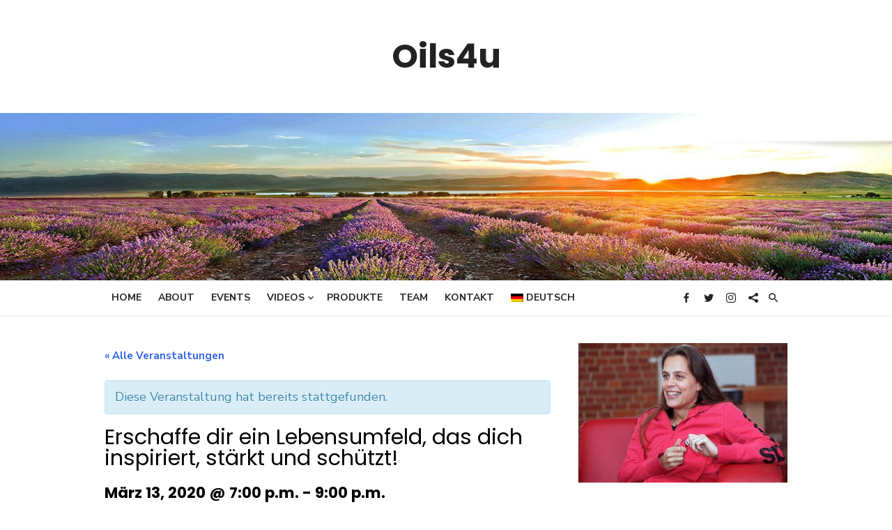

--- FILE ---
content_type: text/html; charset=UTF-8
request_url: http://oils4u.de/event/erschaffe-dir-ein-lebensumfeld-das-dich-inspiriert-starkt-und-schutzt
body_size: 10490
content:
<!DOCTYPE html>
<html lang="de">
<head>
	<meta charset="UTF-8">
	<meta name="viewport" content="width=device-width, initial-scale=1">
	<link rel="profile" href="http://gmpg.org/xfn/11">
		<title>Erschaffe dir ein Lebensumfeld, das dich inspiriert, stärkt und schützt! &#8211; Oils4u</title>
<link rel='dns-prefetch' href='//fonts.googleapis.com' />
<link rel='dns-prefetch' href='//s.w.org' />
<link rel="alternate" type="application/rss+xml" title="Oils4u &raquo; Feed" href="http://oils4u.de/feed" />
<link rel="alternate" type="application/rss+xml" title="Oils4u &raquo; Kommentar-Feed" href="http://oils4u.de/comments/feed" />
<link rel="alternate" type="text/calendar" title="Oils4u &raquo; iCal Feed" href="http://oils4u.de/events/?ical=1" />
<link rel="alternate" type="application/rss+xml" title="Oils4u &raquo; Erschaffe dir ein Lebensumfeld, das dich inspiriert, stärkt und schützt!-Kommentar-Feed" href="http://oils4u.de/event/erschaffe-dir-ein-lebensumfeld-das-dich-inspiriert-starkt-und-schutzt/feed" />
		<script type="text/javascript">
			window._wpemojiSettings = {"baseUrl":"https:\/\/s.w.org\/images\/core\/emoji\/12.0.0-1\/72x72\/","ext":".png","svgUrl":"https:\/\/s.w.org\/images\/core\/emoji\/12.0.0-1\/svg\/","svgExt":".svg","source":{"concatemoji":"http:\/\/oils4u.de\/wp-includes\/js\/wp-emoji-release.min.js?ver=5.3.20"}};
			!function(e,a,t){var n,r,o,i=a.createElement("canvas"),p=i.getContext&&i.getContext("2d");function s(e,t){var a=String.fromCharCode;p.clearRect(0,0,i.width,i.height),p.fillText(a.apply(this,e),0,0);e=i.toDataURL();return p.clearRect(0,0,i.width,i.height),p.fillText(a.apply(this,t),0,0),e===i.toDataURL()}function c(e){var t=a.createElement("script");t.src=e,t.defer=t.type="text/javascript",a.getElementsByTagName("head")[0].appendChild(t)}for(o=Array("flag","emoji"),t.supports={everything:!0,everythingExceptFlag:!0},r=0;r<o.length;r++)t.supports[o[r]]=function(e){if(!p||!p.fillText)return!1;switch(p.textBaseline="top",p.font="600 32px Arial",e){case"flag":return s([127987,65039,8205,9895,65039],[127987,65039,8203,9895,65039])?!1:!s([55356,56826,55356,56819],[55356,56826,8203,55356,56819])&&!s([55356,57332,56128,56423,56128,56418,56128,56421,56128,56430,56128,56423,56128,56447],[55356,57332,8203,56128,56423,8203,56128,56418,8203,56128,56421,8203,56128,56430,8203,56128,56423,8203,56128,56447]);case"emoji":return!s([55357,56424,55356,57342,8205,55358,56605,8205,55357,56424,55356,57340],[55357,56424,55356,57342,8203,55358,56605,8203,55357,56424,55356,57340])}return!1}(o[r]),t.supports.everything=t.supports.everything&&t.supports[o[r]],"flag"!==o[r]&&(t.supports.everythingExceptFlag=t.supports.everythingExceptFlag&&t.supports[o[r]]);t.supports.everythingExceptFlag=t.supports.everythingExceptFlag&&!t.supports.flag,t.DOMReady=!1,t.readyCallback=function(){t.DOMReady=!0},t.supports.everything||(n=function(){t.readyCallback()},a.addEventListener?(a.addEventListener("DOMContentLoaded",n,!1),e.addEventListener("load",n,!1)):(e.attachEvent("onload",n),a.attachEvent("onreadystatechange",function(){"complete"===a.readyState&&t.readyCallback()})),(n=t.source||{}).concatemoji?c(n.concatemoji):n.wpemoji&&n.twemoji&&(c(n.twemoji),c(n.wpemoji)))}(window,document,window._wpemojiSettings);
		</script>
		<style type="text/css">
img.wp-smiley,
img.emoji {
	display: inline !important;
	border: none !important;
	box-shadow: none !important;
	height: 1em !important;
	width: 1em !important;
	margin: 0 .07em !important;
	vertical-align: -0.1em !important;
	background: none !important;
	padding: 0 !important;
}
</style>
	<link rel='stylesheet' id='tribe-accessibility-css-css'  href='http://oils4u.de/wp-content/plugins/the-events-calendar/common/src/resources/css/accessibility.min.css?ver=4.11.2.1' type='text/css' media='all' />
<link rel='stylesheet' id='tribe-events-full-calendar-style-css'  href='http://oils4u.de/wp-content/plugins/the-events-calendar/src/resources/css/tribe-events-full.min.css?ver=5.0.2.1' type='text/css' media='all' />
<link rel='stylesheet' id='tribe-events-custom-jquery-styles-css'  href='http://oils4u.de/wp-content/plugins/the-events-calendar/vendor/jquery/smoothness/jquery-ui-1.8.23.custom.css?ver=5.0.2.1' type='text/css' media='all' />
<link rel='stylesheet' id='tribe-events-bootstrap-datepicker-css-css'  href='http://oils4u.de/wp-content/plugins/the-events-calendar/vendor/bootstrap-datepicker/css/bootstrap-datepicker.standalone.min.css?ver=5.0.2.1' type='text/css' media='all' />
<link rel='stylesheet' id='tribe-events-calendar-style-css'  href='http://oils4u.de/wp-content/plugins/the-events-calendar/src/resources/css/tribe-events-theme.min.css?ver=5.0.2.1' type='text/css' media='all' />
<link rel='stylesheet' id='tribe-events-calendar-full-mobile-style-css'  href='http://oils4u.de/wp-content/plugins/the-events-calendar/src/resources/css/tribe-events-full-mobile.min.css?ver=5.0.2.1' type='text/css' media='only screen and (max-width: 768px)' />
<link rel='stylesheet' id='tribe-events-calendar-mobile-style-css'  href='http://oils4u.de/wp-content/plugins/the-events-calendar/src/resources/css/tribe-events-theme-mobile.min.css?ver=5.0.2.1' type='text/css' media='only screen and (max-width: 768px)' />
<link rel='stylesheet' id='tribe-common-skeleton-style-css'  href='http://oils4u.de/wp-content/plugins/the-events-calendar/common/src/resources/css/common-skeleton.min.css?ver=4.11.2.1' type='text/css' media='all' />
<link rel='stylesheet' id='tribe-tooltip-css'  href='http://oils4u.de/wp-content/plugins/the-events-calendar/common/src/resources/css/tooltip.min.css?ver=4.11.2.1' type='text/css' media='all' />
<link rel='stylesheet' id='wp-block-library-css'  href='http://oils4u.de/wp-includes/css/dist/block-library/style.min.css?ver=5.3.20' type='text/css' media='all' />
<link rel='stylesheet' id='contact-form-7-css'  href='http://oils4u.de/wp-content/plugins/contact-form-7/includes/css/styles.css?ver=5.1.6' type='text/css' media='all' />
<link rel='stylesheet' id='type-fonts-css'  href='//fonts.googleapis.com/css?family=Nunito+Sans%3A400%2C700%2C300%2C400italic%2C700italic%7CPoppins%3A400%2C700&#038;subset=latin%2Clatin-ext' type='text/css' media='all' />
<link rel='stylesheet' id='type-material-icons-css'  href='//fonts.googleapis.com/icon?family=Material+Icons' type='text/css' media='all' />
<link rel='stylesheet' id='type-social-icons-css'  href='http://oils4u.de/wp-content/themes/type/fonts/socicon.css?ver=3.5.2' type='text/css' media='all' />
<link rel='stylesheet' id='type-style-css'  href='http://oils4u.de/wp-content/themes/type/style.css?ver=1.0.7' type='text/css' media='all' />
<style id='type-style-inline-css' type='text/css'>
.header-image {padding-top: 20px;padding-bottom: 20px;}
</style>
<link rel='stylesheet' id='jquery-lazyloadxt-spinner-css-css'  href='//oils4u.de/wp-content/plugins/a3-lazy-load/assets/css/jquery.lazyloadxt.spinner.css?ver=5.3.20' type='text/css' media='all' />
<link rel='stylesheet' id='wpglobus-css'  href='http://oils4u.de/wp-content/plugins/wpglobus/includes/css/wpglobus.min.css?ver=1.9.4' type='text/css' media='all' />
<script type='text/javascript' src='http://oils4u.de/wp-includes/js/jquery/jquery.js?ver=1.12.4-wp'></script>
<script type='text/javascript' src='http://oils4u.de/wp-includes/js/jquery/jquery-migrate.min.js?ver=1.4.1'></script>
<script type='text/javascript' src='http://oils4u.de/wp-content/plugins/the-events-calendar/vendor/php-date-formatter/js/php-date-formatter.min.js?ver=5.0.2.1'></script>
<script type='text/javascript' src='http://oils4u.de/wp-content/plugins/the-events-calendar/common/vendor/momentjs/moment.min.js?ver=4.11.2.1'></script>
<script type='text/javascript'>
/* <![CDATA[ */
var tribe_dynamic_help_text = {"date_with_year":"F j, Y","date_no_year":"F j","datepicker_format":"Y-m-d","datepicker_format_index":"0","days":["Sonntag","Montag","Dienstag","Mittwoch","Donnerstag","Freitag","Samstag"],"daysShort":["So.","Mo.","Di.","Mi.","Do.","Fr.","Sa."],"months":["Januar","Februar","M\u00e4rz","April","Mai","Juni","Juli","August","September","Oktober","November","Dezember"],"monthsShort":["Jan","Feb","Mar","Apr","Mai","Jun","Jul","Aug","Sep","Oct","Nov","Dec"],"msgs":"[\"Diese Veranstaltung findet von %%starttime%% bis %%endtime%% am %%startdatenoyear%% statt.\",\"Diese Veranstaltung findet um %%starttime%% am %%startdatenoyear%% statt.\",\"Diese ganzt\\u00e4gige Veranstaltung findet am %%startdatenoyear%% statt.\",\"Diese Veranstaltung beginnt um %%starttime%% am %%startdatenoyear%% und endet um %%endtime%% am %%enddatewithyear%%.\",\"Diese Veranstaltung beginnt um %%starttime%% am %%startdatenoyear%% und endet am %%enddatewithyear%%.\",\"Diese ganzt\\u00e4gige Veranstaltung beginnt am %%startdatenoyear%% und endet am %%enddatewithyear%%.\"]"};
/* ]]> */
</script>
<script type='text/javascript' src='http://oils4u.de/wp-content/plugins/the-events-calendar/src/resources/js/events-dynamic.min.js?ver=5.0.2.1'></script>
<script type='text/javascript' src='http://oils4u.de/wp-content/plugins/the-events-calendar/vendor/bootstrap-datepicker/js/bootstrap-datepicker.min.js?ver=5.0.2.1'></script>
<script type='text/javascript' src='http://oils4u.de/wp-content/plugins/the-events-calendar/vendor/jquery-resize/jquery.ba-resize.min.js?ver=5.0.2.1'></script>
<script type='text/javascript' src='http://oils4u.de/wp-content/plugins/the-events-calendar/vendor/jquery-placeholder/jquery.placeholder.min.js?ver=5.0.2.1'></script>
<script type='text/javascript'>
/* <![CDATA[ */
var tribe_js_config = {"permalink_settings":"\/%postname%","events_post_type":"tribe_events","events_base":"http:\/\/oils4u.de\/events\/","update_urls":{"shortcode":{"list":true,"month":true,"day":true}},"debug":""};
/* ]]> */
</script>
<script type='text/javascript' src='http://oils4u.de/wp-content/plugins/the-events-calendar/src/resources/js/tribe-events.min.js?ver=5.0.2.1'></script>
<script type='text/javascript' src='http://oils4u.de/wp-content/plugins/the-events-calendar/src/resources/js/tribe-events-bar.min.js?ver=5.0.2.1'></script>
<script type='text/javascript'>
/* <![CDATA[ */
var userSettings = {"url":"\/","uid":"0","time":"1768851939","secure":""};
/* ]]> */
</script>
<script type='text/javascript' src='http://oils4u.de/wp-includes/js/utils.min.js?ver=5.3.20'></script>
<link rel='https://api.w.org/' href='http://oils4u.de/wp-json/' />
<link rel="EditURI" type="application/rsd+xml" title="RSD" href="http://oils4u.de/xmlrpc.php?rsd" />
<link rel="wlwmanifest" type="application/wlwmanifest+xml" href="http://oils4u.de/wp-includes/wlwmanifest.xml" /> 
<link rel='prev' title='Natürliches Make-Up   Savy Minerals von Young Living' href='http://oils4u.de/event/naturliches-make-up-savy-minerals-von-young-living' />
<link rel='next' title='Chakra – Blancing &#8211; Night' href='http://oils4u.de/event/chakra-blancing-night' />
<meta name="generator" content="WordPress 5.3.20" />
<link rel="canonical" href="http://oils4u.de/event/erschaffe-dir-ein-lebensumfeld-das-dich-inspiriert-starkt-und-schutzt" />
<link rel='shortlink' href='http://oils4u.de/?p=367' />
<link rel="alternate" type="application/json+oembed" href="http://oils4u.de/wp-json/oembed/1.0/embed?url=http%3A%2F%2Foils4u.de%2Fevent%2Ferschaffe-dir-ein-lebensumfeld-das-dich-inspiriert-starkt-und-schutzt" />
<link rel="alternate" type="text/xml+oembed" href="http://oils4u.de/wp-json/oembed/1.0/embed?url=http%3A%2F%2Foils4u.de%2Fevent%2Ferschaffe-dir-ein-lebensumfeld-das-dich-inspiriert-starkt-und-schutzt&#038;format=xml" />
<meta name="tec-api-version" content="v1"><meta name="tec-api-origin" content="http://oils4u.de"><link rel="https://theeventscalendar.com/" href="http://oils4u.de/wp-json/tribe/events/v1/events/367" /><style type="text/css" media="screen">input#akismet_privacy_check { float: left; margin: 7px 7px 7px 0; width: 13px; }</style><style type="text/css">.broken_link, a.broken_link {
	text-decoration: line-through;
}</style><script type="application/ld+json">
[{"@context":"http://schema.org","@type":"Event","name":"Erschaffe dir ein Lebensumfeld, das dich inspiriert, st\u00e4rkt und sch\u00fctzt!","description":"&lt;p&gt;Woher stammen eigentlich \u00e4therische \u00d6le? Komme ich mit ihrer Hilfe fitter, ges\u00fcnder und mit mehr Energie durch die k\u00fchle Jahreszeit? K\u00f6nnen \u00e4therische \u00d6le unser Immunsystem [&hellip;] &lt;span class=&quot;read-more-link&quot;&gt;&lt;a class=&quot;read-more&quot; href=&quot;http://oils4u.de/event/erschaffe-dir-ein-lebensumfeld-das-dich-inspiriert-starkt-und-schutzt&quot;&gt;Read More&lt;/a&gt;&lt;/span&gt;&lt;/p&gt;\\n","url":"http://oils4u.de/event/erschaffe-dir-ein-lebensumfeld-das-dich-inspiriert-starkt-und-schutzt/","startDate":"2020-03-13T19:00:00+00:00","endDate":"2020-03-13T21:00:00+00:00","performer":"Organization"}]
</script>			<style type="text/css" media="screen">
				.wpglobus_flag_de{background-image:url(http://oils4u.de/wp-content/plugins/wpglobus/flags/de.png)}
.wpglobus_flag_en{background-image:url(http://oils4u.de/wp-content/plugins/wpglobus/flags/us.png)}
                                    			</style>
			<link rel="alternate" hreflang="de-DE" href="http://oils4u.de/event/erschaffe-dir-ein-lebensumfeld-das-dich-inspiriert-starkt-und-schutzt"/>
<link rel="alternate" hreflang="en-US" href="http://oils4u.de/en/event/erschaffe-dir-ein-lebensumfeld-das-dich-inspiriert-starkt-und-schutzt"/>
</head>
<body class="tribe_events-template-default single single-tribe_events postid-367 tribe-no-js tribe-filter-live header-layout2 fimg-classic content-sidebar events-single tribe-events-style-full tribe-events-style-theme tribe-theme-type page-template-page-php singular">

<div id="page" class="site">
	<a class="skip-link screen-reader-text" href="#main">Skip to content</a>
	
	<div class="mobile-navbar clear">
		<a id="menu-toggle" class="menu-toggle" href="#mobile-navigation" title="Menu"><span class="button-toggle"></span></a>
					<div class="top-search">
				<span id="top-search-button" class="top-search-button"><i class="search-icon"></i></span>
				
<form role="search" method="get" class="search-form clear" action="http://oils4u.de/">
	<label>
		<span class="screen-reader-text">Search for:</span>
		<input type="search" id="s" class="search-field" placeholder="Search &hellip;" value="" name="s" />
	</label>
	<button type="submit" class="search-submit">
		<i class="material-icons md-20 md-middle">&#xE8B6;</i> <span class="screen-reader-text">
		Search</span>
	</button>
</form>
			</div>
			</div>
	<div id="mobile-sidebar" class="mobile-sidebar"> 
		<nav id="mobile-navigation" class="main-navigation mobile-navigation" role="navigation" aria-label="Main Menu"></nav>
	</div>
	
	<header id="masthead" class="site-header has-header-image" role="banner">
		
	<div class="site-title-centered">
		
		<div class="site-branding">
						<p class="site-title"><a href="http://oils4u.de/" rel="home">Oils4u</a></p>
							</div><!-- .site-branding -->
		
					<div class="header-image" style="background-image: url(http://oils4u.de/wp-content/uploads/2017/11/cropped-oilforu.jpg)"></div>
			
		<div class="main-navbar navbar-left">
			<div class="container">
				
	<nav id="site-navigation" class="main-navigation" role="navigation" aria-label="Main Menu">
		<ul id="main-menu" class="main-menu"><li id="menu-item-21" class="menu-item menu-item-type-custom menu-item-object-custom menu-item-home menu-item-21"><a href="http://oils4u.de/">Home</a></li>
<li id="menu-item-22" class="menu-item menu-item-type-post_type menu-item-object-page menu-item-22"><a href="http://oils4u.de/about">About</a></li>
<li id="menu-item-112" class="menu-item menu-item-type-post_type menu-item-object-page menu-item-112"><a href="http://oils4u.de/events">Events</a></li>
<li id="menu-item-63" class="menu-item menu-item-type-post_type menu-item-object-page menu-item-has-children menu-item-63"><a href="http://oils4u.de/videos">Videos</a>
<ul class="sub-menu">
	<li id="menu-item-329" class="menu-item menu-item-type-post_type menu-item-object-page menu-item-329"><a href="http://oils4u.de/einzelole">Einzelöle</a></li>
	<li id="menu-item-333" class="menu-item menu-item-type-post_type menu-item-object-page menu-item-333"><a href="http://oils4u.de/olmischungen">Ölmischungen</a></li>
	<li id="menu-item-332" class="menu-item menu-item-type-post_type menu-item-object-page menu-item-332"><a href="http://oils4u.de/oleset">Öleset</a></li>
	<li id="menu-item-331" class="menu-item menu-item-type-post_type menu-item-object-page menu-item-331"><a href="http://oils4u.de/make-up">Make Up</a></li>
	<li id="menu-item-334" class="menu-item menu-item-type-post_type menu-item-object-page menu-item-334"><a href="http://oils4u.de/pflegeprodukte">Pflegeprodukte</a></li>
	<li id="menu-item-335" class="menu-item menu-item-type-post_type menu-item-object-page menu-item-335"><a href="http://oils4u.de/supplements">Supplements</a></li>
	<li id="menu-item-313" class="menu-item menu-item-type-post_type menu-item-object-page menu-item-313"><a href="http://oils4u.de/sports">Sports</a></li>
	<li id="menu-item-330" class="menu-item menu-item-type-post_type menu-item-object-page menu-item-330"><a href="http://oils4u.de/haushalt">Geschenkideen</a></li>
</ul>
</li>
<li id="menu-item-117" class="menu-item menu-item-type-post_type menu-item-object-page menu-item-117"><a href="http://oils4u.de/shop">Produkte</a></li>
<li id="menu-item-118" class="menu-item menu-item-type-post_type menu-item-object-page menu-item-118"><a href="http://oils4u.de/team">Team</a></li>
<li id="menu-item-24" class="menu-item menu-item-type-post_type menu-item-object-page menu-item-24"><a href="http://oils4u.de/contact">Kontakt</a></li>
<li id="menu-item-9999999999" class="menu-item menu-item-type-custom menu-item-object-custom menu_item_wpglobus_menu_switch wpglobus-selector-link wpglobus-current-language menu-item-9999999999"><a href="http://oils4u.de/event/erschaffe-dir-ein-lebensumfeld-das-dich-inspiriert-starkt-und-schutzt"><span class="wpglobus_flag wpglobus_language_name wpglobus_flag_de">Deutsch</span></a>
<ul class="sub-menu">
	<li id="menu-item-wpglobus_menu_switch_en" class="menu-item menu-item-type-custom menu-item-object-custom sub_menu_item_wpglobus_menu_switch wpglobus-selector-link menu-item-wpglobus_menu_switch_en"><a href="http://oils4u.de/en/event/erschaffe-dir-ein-lebensumfeld-das-dich-inspiriert-starkt-und-schutzt"><span class="wpglobus_flag wpglobus_language_name wpglobus_flag_en">English</span></a></li>
</ul>
</li>
</ul>	</nav>
		
									<div class="top-search">
						<span id="top-search-button" class="top-search-button"><i class="search-icon"></i></span>
						
<form role="search" method="get" class="search-form clear" action="http://oils4u.de/">
	<label>
		<span class="screen-reader-text">Search for:</span>
		<input type="search" id="s" class="search-field" placeholder="Search &hellip;" value="" name="s" />
	</label>
	<button type="submit" class="search-submit">
		<i class="material-icons md-20 md-middle">&#xE8B6;</i> <span class="screen-reader-text">
		Search</span>
	</button>
</form>
					</div>
								
	<div id="social-links" class="social-links">
		<ul id="social-menu" class="social-menu"><li id="menu-item-26" class="menu-item menu-item-type-custom menu-item-object-custom menu-item-26"><a href="https://www.facebook.com/wordpress"><span class="screen-reader-text">Facebook</span></a></li>
<li id="menu-item-27" class="menu-item menu-item-type-custom menu-item-object-custom menu-item-27"><a href="https://twitter.com/wordpress"><span class="screen-reader-text">Twitter</span></a></li>
<li id="menu-item-28" class="menu-item menu-item-type-custom menu-item-object-custom menu-item-28"><a href="https://www.instagram.com/explore/tags/wordcamp/"><span class="screen-reader-text">Instagram</span></a></li>
<li id="menu-item-29" class="menu-item menu-item-type-custom menu-item-object-custom menu-item-29"><a href="mailto:wordpress@example.com"><span class="screen-reader-text">Email</span></a></li>
</ul>	</div>			</div>
		</div>
		
	</div>
		</header><!-- #masthead -->
	
		
	<div id="content" class="site-content">
		<div class="container">
			<div class="inside">


		
	<div id="primary" class="content-area">
		<main id="main" class="site-main" role="main">

			
<article id="post-0" class="post-0 page type-page status-draft hentry">
	
			<header class="entry-header">
					</header><!-- .entry-header -->
		
		
	<div class="entry-content">
		<div id="tribe-events" class="tribe-no-js" data-live_ajax="1" data-datepicker_format="0" data-category="" data-featured=""><div class="tribe-events-before-html"></div><span class="tribe-events-ajax-loading"><img class="lazy lazy-hidden tribe-events-spinner-medium" src="//oils4u.de/wp-content/plugins/a3-lazy-load/assets/images/lazy_placeholder.gif" data-lazy-type="image" data-src="http://oils4u.de/wp-content/plugins/the-events-calendar/src/resources/images/tribe-loading.gif" alt="Lade Veranstaltungen " /><noscript><img class="tribe-events-spinner-medium" src="http://oils4u.de/wp-content/plugins/the-events-calendar/src/resources/images/tribe-loading.gif" alt="Lade Veranstaltungen " /></noscript></span>
<div id="tribe-events-content" class="tribe-events-single">

	<p class="tribe-events-back">
		<a href="http://oils4u.de/events/"> &laquo; Alle Veranstaltungen</a>
	</p>

	<!-- Notices -->
	<div class="tribe-events-notices"><ul><li>Diese Veranstaltung hat bereits stattgefunden.</li></ul></div>
	<h1 class="tribe-events-single-event-title">Erschaffe dir ein Lebensumfeld, das dich inspiriert, stärkt und schützt!</h1>
	<div class="tribe-events-schedule tribe-clearfix">
		<h2><span class="tribe-event-date-start">März 13, 2020 @ 7:00 p.m.</span> - <span class="tribe-event-time">9:00 p.m.</span></h2>			</div>

	<!-- Event header -->
	<div id="tribe-events-header"  data-title="Erschaffe dir ein Lebensumfeld, das dich inspiriert, stärkt und schützt! &#8211; Oils4u" data-viewtitle="Erschaffe dir ein Lebensumfeld, das dich inspiriert, stärkt und schützt!">
		<!-- Navigation -->
		<nav class="tribe-events-nav-pagination" aria-label="Veranstaltung Navigation">
			<ul class="tribe-events-sub-nav">
				<li class="tribe-events-nav-previous"><a href="http://oils4u.de/event/naturliches-make-up-savy-minerals-von-young-living/"><span>&laquo;</span> Natürliches Make-Up   Savy Minerals von Young Living</a></li>
				<li class="tribe-events-nav-next"><a href="http://oils4u.de/event/chakra-blancing-night/">Chakra – Blancing &#8211; Night <span>&raquo;</span></a></li>
			</ul>
			<!-- .tribe-events-sub-nav -->
		</nav>
	</div>
	<!-- #tribe-events-header -->

			<div id="post-367" class="post-367 tribe_events type-tribe_events status-publish hentry">
			<!-- Event featured image, but exclude link -->
			
			<!-- Event content -->
						<div class="tribe-events-single-event-description tribe-events-content">
				<div>
<table border="0" cellspacing="0" cellpadding="0" align="center">
<tbody>
<tr>
<td>
<div class="column column-100">
<table border="0" width="100%" cellspacing="0" cellpadding="0">
<tbody>
<tr>
<td>
<div>
<p class="bard-text-block style-scope"><b class="bard-text-block style-scope">Woher </b>stammen eigentlich ätherische Öle?</p>
<p class="bard-text-block style-scope">Komme ich mit ihrer Hilfe <b class="bard-text-block style-scope">fitter, gesünder und mit mehr Energie</b> durch die kühle Jahreszeit?</p>
<p class="bard-text-block style-scope">Können ätherische Öle unser <b class="bard-text-block style-scope">Immunsystem stärken?</b></p>
<p class="bard-text-block style-scope">Wenn Dich diese Fragen interessieren, dann bist Du genau richtig an unserem nächsten Öleabend.</p>
<p class="bard-text-block style-scope">Komme mit auf eine Reise in die Welt der Pflanzen, lerne Interessantes über ihre Entstehung und ihre ganz besonderen <b class="bard-text-block style-scope">Wirkungen</b> auf unseren <b class="bard-text-block style-scope">Körper, unsere Emotionen und unsere Seele</b> kennen.</p>
<p class="bard-text-block style-scope">Du lernst die Mischungen Endoflex, Di-Gize, Melrose, Thieves, Öle in der Gourmetküche und noch einiges mehr kennen.</p>
<p class="bard-text-block style-scope">Komme vorbei und genieße 🙂</p>
</div>
</td>
</tr>
</tbody>
</table>
</div>
</td>
</tr>
</tbody>
</table>
</div>
<div>
<table border="0" cellspacing="0" cellpadding="0" align="center">
<tbody>
<tr>
<td>
<div class="column column-100">
<table border="0" width="100%" cellspacing="0" cellpadding="0">
<tbody>
<tr>
<td>
<div>
<h1 class="bard-text-block style-scope" style="text-align: center;"><span style="font-family: 'times new roman', times, serif;">Freitag, den 13. März 19 Uhr &#8211; 21 Uhr</span></h1>
<p class="bard-text-block style-scope" style="text-align: center;"><span style="font-family: 'times new roman', times, serif;"><b class="bard-text-block style-scope">Haus Jessop</b></span></p>
<p class="bard-text-block style-scope" style="text-align: center;"><span style="font-family: 'times new roman', times, serif;"><b class="bard-text-block style-scope">Schützenstr. 34 HH</b></span></p>
<p class="bard-text-block style-scope" style="text-align: center;"><span style="font-family: 'times new roman', times, serif;"><b class="bard-text-block style-scope">23558 Lübeck</b></span></p>
<p class="bard-text-block style-scope" style="text-align: center;"><span style="font-family: 'times new roman', times, serif;"><b class="bard-text-block style-scope">Info: 0176-32 97 85 86</b></span></p>
<h1 class="bard-text-block style-scope" style="text-align: center;"><span style="font-family: 'times new roman', times, serif;">Eintritt Frei</span></h1>
<p class="bard-text-block style-scope">Bitte melde Dich bis <b class="bard-text-block style-scope">Donnerstag, den 12. März </b>unter <a href="mailto:kemmann@oetq.net">kemmann@oetq.net</a> an. Vielen Dank!</p>
</div>
</td>
</tr>
</tbody>
</table>
</div>
</td>
</tr>
</tbody>
</table>
</div>
<p><a href="http://oils4u.de/wp-content/uploads/2020/03/Erschaffe-L-umfeld-Lübeck-März-2020-.pdf">Erschaffe L-umfeld Lübeck März 2020</a></p>
			</div>
			<!-- .tribe-events-single-event-description -->
			<div class="tribe-events-cal-links"><a class="tribe-events-gcal tribe-events-button" href="https://www.google.com/calendar/event?action=TEMPLATE&#038;text=Erschaffe+dir+ein+Lebensumfeld%2C+das+dich+inspiriert%2C+st%C3%A4rkt+und+sch%C3%BCtzt%21&#038;dates=20200313T190000/20200313T210000&#038;details=%0A%0A%0A%0A%0A%0A%0A%0A%0A%0A%0AWoher+stammen+eigentlich+%C3%A4therische+%C3%96le%3F+%0AKomme+ich+mit+ihrer+Hilfe+fitter%2C+ges%C3%BCnder+und+mit+mehr+Energie+durch+die+k%C3%BChle+Jahreszeit%3F+%0AK%C3%B6nnen+%C3%A4therische+%C3%96le+unser+Immunsystem+st%C3%A4rken%3F+%0AWenn+Dich+diese+Fragen+interessieren%2C+dann+bist+Du+genau+richtig+an+unserem+n%C3%A4chsten+%C3%96leabend.+%0AKomme+mit+auf+eine+Reise+in+die+Welt+der+Pflanzen%2C+lerne+Interessantes+%C3%BCber+ihre+Entstehung+und+ihre+ganz+besonderen+Wirkungen+auf+unseren+K%C3%B6rper%2C+unsere+Emotionen+und+unsere+Seele+kennen.+%0ADu+lernst+die+Mischungen+Endoflex%2C+Di-Gize%2C+Melrose%2C+Thieves%2C+%C3%96le+in+der+Gourmetk%C3%BCche+und+noch+einiges+mehr+kennen.+%0AKomme+vorbei+und+genie%C3%9Fe+%F0%9F%99%82+%0A%0A%0A%0A%0A%0A%0A%0A%0A%0A%0A%0A%0A%0A%0A%0A%0A%0A%0A%0A%0A%0A%0AFreitag%2C+den+13.+M%C3%A4rz+19+Uhr+%26%238211%3B+21+Uhr%0AHaus+Jessop+%0ASch%C3%BCtzenstr.+34+HH+%0A23558+L%C3%BCbeck+%0AInfo%3A+0176-32+97+85+86+%0AEintritt+Frei%0ABitte+melde+Dich+bis+Donnerstag%2C+den+12.+M%C3%A4rz+unter+kemmann%40oetq.net+an.+Vielen+Dank%21+%0A%0A%0A%0A%0A%0A%0A%0A%0A%0A%0A%0AErschaffe+L-umfeld+L%C3%BCbeck+M%C3%A4rz+2020+%0A&#038;location&#038;trp=false&#038;sprop=website:http://oils4u.de&#038;ctz=Atlantic%2FAzores" title="Zum Google-Kalender hinzufügen">+ zu Google Kalender hinzufügen</a><a class="tribe-events-ical tribe-events-button" href="http://oils4u.de/event/erschaffe-dir-ein-lebensumfeld-das-dich-inspiriert-starkt-und-schutzt/?ical=1" title=".ics Datei herunterladen" >+ Exportiere iCal</a></div><!-- .tribe-events-cal-links -->
			<!-- Event meta -->
						
	<div class="tribe-events-single-section tribe-events-event-meta primary tribe-clearfix">


<div class="tribe-events-meta-group tribe-events-meta-group-details">
	<h2 class="tribe-events-single-section-title"> Details </h2>
	<dl>

		
			<dt class="tribe-events-start-date-label"> Datum: </dt>
			<dd>
				<abbr class="tribe-events-abbr tribe-events-start-date published dtstart" title="2020-03-13"> März 13, 2020 </abbr>
			</dd>

			<dt class="tribe-events-start-time-label"> Zeit: </dt>
			<dd>
				<div class="tribe-events-abbr tribe-events-start-time published dtstart" title="2020-03-13">
					7:00 p.m. - 9:00 p.m.				</div>
			</dd>

		
		
		
		
		
			</dl>
</div>

	</div>


					</div> <!-- #post-x -->
			
	<!-- Event footer -->
	<div id="tribe-events-footer">
		<!-- Navigation -->
		<nav class="tribe-events-nav-pagination" aria-label="Veranstaltung Navigation">
			<ul class="tribe-events-sub-nav">
				<li class="tribe-events-nav-previous"><a href="http://oils4u.de/event/naturliches-make-up-savy-minerals-von-young-living/"><span>&laquo;</span> Natürliches Make-Up   Savy Minerals von Young Living</a></li>
				<li class="tribe-events-nav-next"><a href="http://oils4u.de/event/chakra-blancing-night/">Chakra – Blancing &#8211; Night <span>&raquo;</span></a></li>
			</ul>
			<!-- .tribe-events-sub-nav -->
		</nav>
	</div>
	<!-- #tribe-events-footer -->

</div><!-- #tribe-events-content --><div class="tribe-events-after-html"></div></div><!-- #tribe-events -->
<!--
Dieser Kalender wird durch The Events Calendar generiert.
http://m.tri.be/18wn
-->
	</div><!-- .entry-content -->

	<footer class="entry-footer">
			</footer><!-- .entry-footer -->
	
</article><!-- #post-## -->

		</main><!-- #main -->
	</div><!-- #primary -->



<aside id="secondary" class="sidebar widget-area" role="complementary">
	
		<section id="text-6" class="widget widget_text">			<div class="textwidget"><p><img class="lazy lazy-hidden alignnone wp-image-136" src="//oils4u.de/wp-content/plugins/a3-lazy-load/assets/images/lazy_placeholder.gif" data-lazy-type="image" data-src="http://oils4u.de/wp-content/uploads/2017/12/Kapalika-1a-300x200.jpg" alt="" width="300" height="200" /><noscript><img class="alignnone wp-image-136" src="http://oils4u.de/wp-content/uploads/2017/12/Kapalika-1a-300x200.jpg" alt="" width="300" height="200" /></noscript></p>
<h5 style="text-align: center;">Regelmäßige Seminare<br />
(Eintritt Frei)</h5>
<p>Hier einige Themen:</p>
<p>-Young Living&#8217;s Amazonasöle<br />
-Ätherische Öle der Antike<br />
-Chakra — Blancing &#8211; Night<br />
-Die goldene Berührung<br />
-Lebe den Young Living Lifestyle<br />
-Raindrop-Technique®<br />
-Die geheime Kraft der Zitrusöle<br />
-Lebe voll Duft, Reinheit und Balance<br />
-Etschaffe dir emLebensumfeld,<br />
das dich inspiriert, stärkt und schützt</p>
</div>
		</section>	
	</aside><!-- #secondary -->



			</div><!-- .inside -->
		</div><!-- .container -->
	</div><!-- #content -->

	<footer id="colophon" class="site-footer" role="contentinfo">
		
				
		<div class="footer-copy">
			<div class="container">
				<div class="row">
					<div class="col-6 col-sm-12">
						<div class="site-credits">&copy; 2026 Oils4u</div>
					</div>
					<div class="col-6 col-sm-12">
						<div class="site-info">
							<a href="https://wordpress.org/">Powered by WordPress</a>
							<span class="sep"> / </span>
							<a href="https://www.designlabthemes.com/" rel="nofollow">Theme by Design Lab</a>
						</div><!-- .site-info -->
					</div>
				</div>
			</div><!-- .container -->
		</div><!-- .footer-copy -->
		
	</footer><!-- #colophon -->
</div><!-- #page -->

		<script>
		( function ( body ) {
			'use strict';
			body.className = body.className.replace( /\btribe-no-js\b/, 'tribe-js' );
		} )( document.body );
		</script>
		<script> /* <![CDATA[ */var tribe_l10n_datatables = {"aria":{"sort_ascending":": aktivieren, um Spalte aufsteigend zu sortieren","sort_descending":": aktivieren, um Spalte absteigend zu sortieren"},"length_menu":"_MENU_ Eintr\u00e4ge anzeigen","empty_table":"Keine Daten verf\u00fcgbar in der Tabelle","info":"Zeige von _START_ bis _END_ von ingesamt _TOTAL_ Eintr\u00e4gen","info_empty":"Zeige 0 bis 0 von 0 Eintr\u00e4gen","info_filtered":"(gefiltert von _MAX_ Gesamt Eintr\u00e4gen)","zero_records":"Keine Zeilen gefunden","search":"Suche:","all_selected_text":"Alle Objekte auf dieser Seite wurden selektiert","select_all_link":"Alle Seiten selektieren","clear_selection":"Selektierung aufheben","pagination":{"all":"Alle","next":"N\u00e4chste","previous":"Vorherige"},"select":{"rows":{"0":"","_":": Ausgew\u00e4hlte %d Zeilen","1":": Ausgew\u00e4hlte 1 Zeile"}},"datepicker":{"dayNames":["Sonntag","Montag","Dienstag","Mittwoch","Donnerstag","Freitag","Samstag"],"dayNamesShort":["So.","Mo.","Di.","Mi.","Do.","Fr.","Sa."],"dayNamesMin":["S","M","D","M","D","F","S"],"monthNames":["Januar","Februar","M\u00e4rz","April","Mai","Juni","Juli","August","September","Oktober","November","Dezember"],"monthNamesShort":["Januar","Februar","M\u00e4rz","April","Mai","Juni","Juli","August","September","Oktober","November","Dezember"],"monthNamesMin":["Jan.","Feb.","M\u00e4rz","Apr.","Mai","Juni","Juli","Aug.","Sep.","Okt.","Nov.","Dez."],"nextText":"Weiter","prevText":"Zur\u00fcck","currentText":"Heute","closeText":"Erledigt","today":"Heute","clear":"Klar"}};/* ]]> */ </script><script type='text/javascript'>
/* <![CDATA[ */
var wpcf7 = {"apiSettings":{"root":"http:\/\/oils4u.de\/wp-json\/contact-form-7\/v1","namespace":"contact-form-7\/v1"}};
/* ]]> */
</script>
<script type='text/javascript' src='http://oils4u.de/wp-content/plugins/contact-form-7/includes/js/scripts.js?ver=5.1.6'></script>
<script type='text/javascript' src='http://oils4u.de/wp-content/themes/type/js/skip-link-focus-fix.js?ver=20151215'></script>
<script type='text/javascript' src='http://oils4u.de/wp-includes/js/comment-reply.min.js?ver=5.3.20'></script>
<script type='text/javascript' src='http://oils4u.de/wp-content/themes/type/js/main.js?ver=20171003'></script>
<script type='text/javascript'>
/* <![CDATA[ */
var a3_lazyload_params = {"apply_images":"1","apply_videos":"1"};
/* ]]> */
</script>
<script type='text/javascript' src='//oils4u.de/wp-content/plugins/a3-lazy-load/assets/js/jquery.lazyloadxt.extra.min.js?ver=2.3.1'></script>
<script type='text/javascript' src='//oils4u.de/wp-content/plugins/a3-lazy-load/assets/js/jquery.lazyloadxt.srcset.min.js?ver=2.3.1'></script>
<script type='text/javascript'>
/* <![CDATA[ */
var a3_lazyload_extend_params = {"edgeY":"0","horizontal_container_classnames":""};
/* ]]> */
</script>
<script type='text/javascript' src='//oils4u.de/wp-content/plugins/a3-lazy-load/assets/js/jquery.lazyloadxt.extend.js?ver=2.3.1'></script>
<script type='text/javascript'>
/* <![CDATA[ */
var WPGlobus = {"version":"1.9.4","language":"de","enabledLanguages":["de","en"]};
/* ]]> */
</script>
<script type='text/javascript' src='http://oils4u.de/wp-content/plugins/wpglobus/includes/js/wpglobus.min.js?ver=1.9.4'></script>
<script type='text/javascript' src='http://oils4u.de/wp-includes/js/wp-embed.min.js?ver=5.3.20'></script>

</body>
</html>
